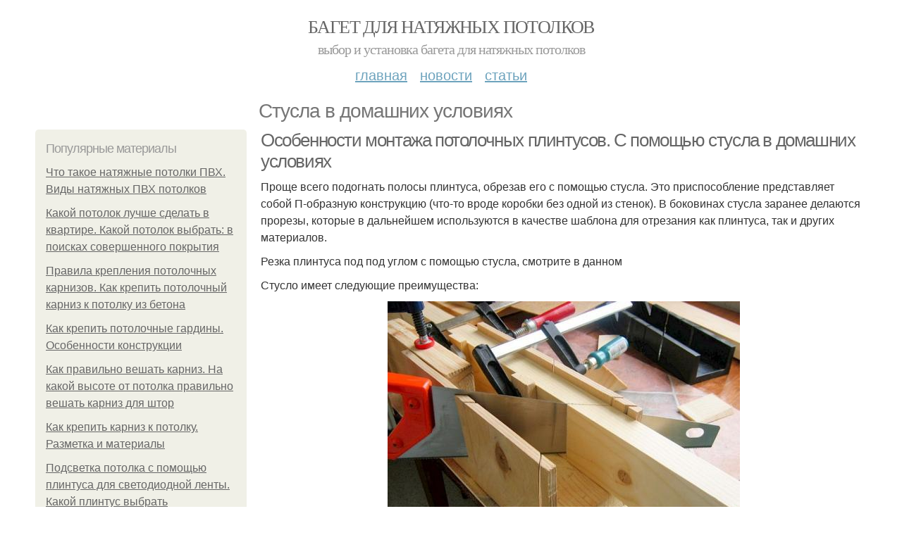

--- FILE ---
content_type: text/html; charset=utf-8
request_url: https://baget-dlya-natyazhnyh-potolkov.postroivsesam.info/stusla-v-domashnih-usloviyah
body_size: 9996
content:
<!DOCTYPE html PUBLIC "-//W3C//DTD XHTML+RDFa 1.0//EN"
  "http://www.w3.org/MarkUp/DTD/xhtml-rdfa-1.dtd">
<html xmlns="http://www.w3.org/1999/xhtml" xml:lang="ru" version="XHTML+RDFa 1.0" dir="ltr"
  xmlns:content="http://purl.org/rss/1.0/modules/content/"
  xmlns:dc="http://purl.org/dc/terms/"
  xmlns:foaf="http://xmlns.com/foaf/0.1/"
  xmlns:og="http://ogp.me/ns#"
  xmlns:rdfs="http://www.w3.org/2000/01/rdf-schema#"
  xmlns:sioc="http://rdfs.org/sioc/ns#"
  xmlns:sioct="http://rdfs.org/sioc/types#"
  xmlns:skos="http://www.w3.org/2004/02/skos/core#"
  xmlns:xsd="http://www.w3.org/2001/XMLSchema#">
<head profile="http://www.w3.org/1999/xhtml/vocab">
  <meta http-equiv="Content-Type" content="text/html; charset=utf-8" />
<meta name="Generator" content="Drupal 7 (http://drupal.org)" />
<link rel="alternate" type="application/rss+xml" title="RSS - Стусла в домашних условиях" href="https://baget-dlya-natyazhnyh-potolkov.postroivsesam.info/taxonomy/term/1921/feed" />
<link rel="canonical" href="/stusla-v-domashnih-usloviyah" />
<link rel="shortlink" href="/taxonomy/term/1921" />
<meta property="description" content="Стусла в домашних условиях. Особенности монтажа потолочных плинтусов. С помощью стусла в домашних условиях" />
<meta about="/stusla-v-domashnih-usloviyah" typeof="skos:Concept" property="rdfs:label skos:prefLabel" content="Стусла в домашних условиях" />
<meta name="viewport" content="width=device-width, initial-scale=1, maximum-scale=1, minimum-scale=1, user-scalable=no" />
  <title>Стусла в домашних условиях | Багет для натяжных потолков</title>
  
    <link rel="shortcut icon" href="https://baget-dlya-natyazhnyh-potolkov.postroivsesam.info/sites/default/files/favicons/baget-dlya-natyazhnyh-potolkov.postroivsesam.info/favicon.ico">
    <link rel="apple-touch-icon" href="https://baget-dlya-natyazhnyh-potolkov.postroivsesam.info/sites/default/files/favicons/baget-dlya-natyazhnyh-potolkov.postroivsesam.info/apple-icon-152x152.ico">
    <link rel="apple-touch-icon" sizes="57x57" href="https://baget-dlya-natyazhnyh-potolkov.postroivsesam.info/sites/default/files/favicons/baget-dlya-natyazhnyh-potolkov.postroivsesam.info/apple-icon-57x57.ico">
    <link rel="apple-touch-icon" sizes="60x60" href="https://baget-dlya-natyazhnyh-potolkov.postroivsesam.info/sites/default/files/favicons/baget-dlya-natyazhnyh-potolkov.postroivsesam.info/apple-icon-60x60.ico">
    <link rel="apple-touch-icon" sizes="72x72" href="https://baget-dlya-natyazhnyh-potolkov.postroivsesam.info/sites/default/files/favicons/baget-dlya-natyazhnyh-potolkov.postroivsesam.info/apple-icon-72x72.ico">
    <link rel="apple-touch-icon" sizes="76x76" href="https://baget-dlya-natyazhnyh-potolkov.postroivsesam.info/sites/default/files/favicons/baget-dlya-natyazhnyh-potolkov.postroivsesam.info/apple-icon-76x76.ico">
    <link rel="apple-touch-icon" sizes="114x114" href="https://baget-dlya-natyazhnyh-potolkov.postroivsesam.info/sites/default/files/favicons/baget-dlya-natyazhnyh-potolkov.postroivsesam.info/apple-icon-114x114.ico">
    <link rel="apple-touch-icon" sizes="120x120" href="https://baget-dlya-natyazhnyh-potolkov.postroivsesam.info/sites/default/files/favicons/baget-dlya-natyazhnyh-potolkov.postroivsesam.info/apple-icon-120x120.ico">
    <link rel="apple-touch-icon" sizes="144x144" href="https://baget-dlya-natyazhnyh-potolkov.postroivsesam.info/sites/default/files/favicons/baget-dlya-natyazhnyh-potolkov.postroivsesam.info/apple-icon-144x144.ico">
    <link rel="apple-touch-icon" sizes="152x152" href="https://baget-dlya-natyazhnyh-potolkov.postroivsesam.info/sites/default/files/favicons/baget-dlya-natyazhnyh-potolkov.postroivsesam.info/apple-icon-152x152.ico">
    <link rel="apple-touch-icon" sizes="180x180" href="https://baget-dlya-natyazhnyh-potolkov.postroivsesam.info/sites/default/files/favicons/baget-dlya-natyazhnyh-potolkov.postroivsesam.info/apple-icon-180x180.ico">
    <link rel="icon" type="image/x-icon" sizes="192x192"  href="https://baget-dlya-natyazhnyh-potolkov.postroivsesam.info/sites/default/files/favicons/baget-dlya-natyazhnyh-potolkov.postroivsesam.info/android-icon-.ico">
    <link rel="icon" type="image/x-icon" sizes="32x32" href="https://baget-dlya-natyazhnyh-potolkov.postroivsesam.info/sites/default/files/favicons/baget-dlya-natyazhnyh-potolkov.postroivsesam.info/favicon-32x32.ico">
    <link rel="icon" type="image/x-icon" sizes="96x96" href="https://baget-dlya-natyazhnyh-potolkov.postroivsesam.info/sites/default/files/favicons/baget-dlya-natyazhnyh-potolkov.postroivsesam.info/favicon-96x96.ico">
    <link rel="icon" type="image/x-icon" sizes="16x16" href="https://baget-dlya-natyazhnyh-potolkov.postroivsesam.info/sites/default/files/favicons/baget-dlya-natyazhnyh-potolkov.postroivsesam.info/favicon-16x16.ico">
      
  <link type="text/css" rel="stylesheet" href="https://baget-dlya-natyazhnyh-potolkov.postroivsesam.info/sites/default/files/css/css_pbm0lsQQJ7A7WCCIMgxLho6mI_kBNgznNUWmTWcnfoE.css" media="all" />
<link type="text/css" rel="stylesheet" href="https://baget-dlya-natyazhnyh-potolkov.postroivsesam.info/sites/default/files/css/css_uGbAYUquy_hLL8-4YI1pUCShW2j1u-tewieW2F4S-ks.css" media="all" />
<link type="text/css" rel="stylesheet" href="https://baget-dlya-natyazhnyh-potolkov.postroivsesam.info/sites/default/files/css/css_AK7pOwvoGKo7KAdPeyO7vi8lk2hYd9Tl8Rg7d_fs8bA.css" media="all" />
<link type="text/css" rel="stylesheet" href="https://baget-dlya-natyazhnyh-potolkov.postroivsesam.info/sites/default/files/css/css_GnSJnJwZpw5x8LPEvbMVTFYD0dbqyST8I0Lgjf3XhEQ.css" media="all" />

<!--[if (lt IE 9)&(!IEMobile)]>
<link type="text/css" rel="stylesheet" href="https://baget-dlya-natyazhnyh-potolkov.postroivsesam.info/sites/default/files/css/css_Y9H6ZgM8S7Ph_p29B_KBaxq9EQqC8xn0-GAMjkgcgSA.css" media="all" />
<![endif]-->

<!--[if gte IE 9]><!-->
<link type="text/css" rel="stylesheet" href="https://baget-dlya-natyazhnyh-potolkov.postroivsesam.info/sites/default/files/css/css_Qrfa32N2WsVZ27_5JZfEfrFlTHWWyJ9kmqxW78UW0AQ.css" media="all" />
<!--<![endif]-->
  
        
      
      
      
        
      
    
    
    
      
  
</head>
<body class="html not-front not-logged-in page-taxonomy page-taxonomy-term page-taxonomy-term- page-taxonomy-term-1921 context-stusla-v-domashnih-usloviyah" itemscope itemtype="http://schema.org/WebPage">
  <div id="fb-root"></div>
    <div class="page clearfix" id="page">
      <header id="section-header" class="section section-header">
  <div id="zone-user-wrapper" class="zone-wrapper zone-user-wrapper clearfix">  
  <div id="zone-user" class="zone zone-user clearfix container-12">
    <div class="grid-8 region region-user-first" id="region-user-first">
  <div class="region-inner region-user-first-inner">
    <div class="block block-block block-2 block-block-2 odd block-without-title" id="block-block-2">
  <div class="block-inner clearfix">
                
    <div class="content clearfix">
      <!-- Yandex.Metrika counter -->
<script type="text/javascript" >
   (function(m,e,t,r,i,k,a){m[i]=m[i]||function(){(m[i].a=m[i].a||[]).push(arguments)};
   m[i].l=1*new Date();k=e.createElement(t),a=e.getElementsByTagName(t)[0],k.async=1,k.src=r,a.parentNode.insertBefore(k,a)})
   (window, document, "script", "https://cdn.jsdelivr.net/npm/yandex-metrica-watch/tag.js", "ym");

   ym(85483168, "init", {
        clickmap:true,
        trackLinks:true,
        accurateTrackBounce:true
   });
</script>
<noscript><div><img src="https://mc.yandex.ru/watch/85483168" style="position:absolute; left:-9999px;" alt="" /></div></noscript>
<!-- /Yandex.Metrika counter -->    </div>
  </div>
</div>  </div>
</div>  </div>
</div><div id="zone-branding-wrapper" class="zone-wrapper zone-branding-wrapper clearfix">  
  <div id="zone-branding" class="zone zone-branding clearfix container-12">
    <div class="grid-12 region region-branding" id="region-branding">
  <div class="region-inner region-branding-inner">
        <div class="branding-data clearfix">
                        <hgroup class="site-name-slogan">        
                                <h2 class="site-name"><a href="/" title="Главная">Багет для натяжных потолков</a></h2>
                                        <h6 class="site-slogan">Выбор и установка багета для натяжных потолков</h6>
              </hgroup>
          </div>
          </div>
</div>  </div>
</div><div id="zone-menu-wrapper" class="zone-wrapper zone-menu-wrapper clearfix">  
  <div id="zone-menu" class="zone zone-menu clearfix container-12">
    <div class="grid-12 region region-menu" id="region-menu">
  <div class="region-inner region-menu-inner">
        <nav class="navigation">
      <h2 class="element-invisible">Main menu</h2><ul id="main-menu" class="links inline clearfix main-menu"><li class="menu-668 first"><a href="/">Главная</a></li><li class="menu-669"><a href="/novosti">Новости</a></li><li class="menu-670 last"><a href="/stati">Статьи</a></li></ul>          </nav>
          </div>
</div>
  </div>
</div></header>    
      <section id="section-content" class="section section-content">
  <div id="zone-content-wrapper" class="zone-wrapper zone-content-wrapper clearfix">  
  <div id="zone-content" class="zone zone-content clearfix container-12">    
          <div id="breadcrumb" class="grid-12" itemscope itemtype="https://schema.org/BreadcrumbList" ><span itemprop="itemListElement" itemscope itemtype="https://schema.org/ListItem"><a href="/" itemprop="item"><span itemprop="name">Главная</span>
            <meta itemprop="position" content="1" /></a></span> » <span itemprop="itemListElement" itemscope itemtype="https://schema.org/ListItem"><span itemprop="item"><span itemprop="name">Стусла в домашних условиях</span>
            <meta itemprop="position" content="2" /></span></span></div>
        
          
        <h1 class="title" id="page-title">Стусла в домашних условиях</h1>
          
    <aside class="grid-3 region region-sidebar-first" id="region-sidebar-first">
  <div class="region-inner region-sidebar-first-inner">
    <section class="block block-mainsitesettings block-mainsitesettings-popular block-mainsitesettings-mainsitesettings-popular odd" id="block-mainsitesettings-mainsitesettings-popular">
  <div class="block-inner clearfix">
              <h2 class="block-title">Популярные материалы</h2>
            
    <div class="content clearfix">
      <div class="item-list"><h3>Today's:</h3><ul><li class="first"><a href="/stati/chto-takoe-natyazhnye-potolki-pvh-vidy-natyazhnyh-pvh-potolkov">Что такое натяжные потолки ПВХ. Виды натяжных ПВХ потолков</a></li><li><a href="/novosti/kakoy-potolok-luchshe-sdelat-v-kvartire-kakoy-potolok-vybrat-v-poiskah-sovershennogo">Какой потолок лучше сделать в квартире. Какой потолок выбрать: в поисках совершенного покрытия</a></li><li><a href="/novosti/pravila-krepleniya-potolochnyh-karnizov-kak-krepit-potolochnyy-karniz-k-potolku-iz-betona">Правила крепления потолочных карнизов. Как крепить потолочный карниз к потолку из бетона</a></li><li><a href="/novosti/kak-krepit-potolochnye-gardiny-osobennosti-konstrukcii">Как крепить потолочные гардины. Особенности конструкции</a></li><li><a href="/novosti/kak-pravilno-veshat-karniz-na-kakoy-vysote-ot-potolka-pravilno-veshat-karniz-dlya-shtor">Как правильно вешать карниз. На какой высоте от потолка правильно вешать карниз для штор</a></li><li><a href="/novosti/kak-krepit-karniz-k-potolku-razmetka-i-materialy">Как крепить карниз к потолку. Разметка и материалы</a></li><li class="last"><a href="/novosti/podsvetka-potolka-s-pomoshchyu-plintusa-dlya-svetodiodnoy-lenty-kakoy-plintus-vybrat">Подсветка потолка с помощью плинтуса для светодиодной ленты. Какой плинтус выбрать</a></li></ul></div><br />    </div>
  </div>
</section>  </div>
</aside><div class="grid-9 region region-content" id="region-content">
  <div class="region-inner region-content-inner">
    <a id="main-content"></a>
    
                <div class="block block-system block-main block-system-main odd block-without-title" id="block-system-main">
  <div class="block-inner clearfix">
                
    <div class="content clearfix">
      <div class="term-listing-heading"><div id="taxonomy-term-1921" class="taxonomy-term vocabulary-sub-categorys">

  
  <div class="content">
      </div>

</div>
</div><div about="/novosti/osobennosti-montazha-potolochnyh-plintusov-s-pomoshchyu-stusla-v-domashnih-usloviyah" typeof="sioc:Item foaf:Document" class="node node-content node-promoted node-teaser node-published node-not-sticky author-root odd clearfix" id="node-content-5687">
          <div>
    <div class="article-created">15.10.2022 в 03:15</div>
    <h2 property="dc:title" datatype="" class="node-title"><a href="/novosti/osobennosti-montazha-potolochnyh-plintusov-s-pomoshchyu-stusla-v-domashnih-usloviyah" title="Особенности монтажа потолочных плинтусов. С помощью стусла в домашних условиях">Особенности монтажа потолочных плинтусов. С помощью стусла в домашних условиях</a></h2>
  </div>
        
  
  <div class="content clearfix">
    <div class="field field-name-body field-type-text-with-summary field-label-hidden"><div class="field-items"><div class="field-item even" property="content:encoded"><p>Проще всего подогнать полосы плинтуса, обрезав его с помощью стусла. Это приспособление представляет собой П-образную конструкцию (что-то вроде коробки без одной из стенок). В боковинах стусла заранее делаются прорезы, которые в дальнейшем используются в качестве шаблона для отрезания как плинтуса, так и других материалов.</p><p>Резка плинтуса под под углом с помощью стусла, смотрите в данном </p><p>Стусло имеет следующие преимущества:</p><a href="/novosti/osobennosti-montazha-potolochnyh-plintusov-s-pomoshchyu-stusla-v-domashnih-usloviyah" title="Особенности монтажа потолочных плинтусов. С помощью стусла в домашних условиях" ><img src="https://baget-dlya-natyazhnyh-potolkov.postroivsesam.info/sites/default/files/i/baget-dlya-natyazhnyh-potolkov.postroivsesam.info/28722/6-10/2c77393a3656.jpg" alt="Особенности монтажа потолочных плинтусов. С помощью стусла в домашних условиях"></a></div></div></div>  </div>
  
  <div class="clearfix">
                <div class="links node-links clearfix"><ul class="links inline"><li class="node-readmore first last"><a href="/novosti/osobennosti-montazha-potolochnyh-plintusov-s-pomoshchyu-stusla-v-domashnih-usloviyah" rel="tag" title="Особенности монтажа потолочных плинтусов. С помощью стусла в домашних условиях">Читать дальше →</a></li></ul></div>
          
      
        
  
    
  </div>
</div>




<div about="/novosti/plintus-dlya-potolka-iz-penoplasta-poryadok-prikleivaniya" typeof="sioc:Item foaf:Document" class="node node-content node-promoted node-teaser node-published node-not-sticky author-root even clearfix" id="node-content-5548">
          <div>
    <div class="article-created">15.07.2022 в 05:30</div>
    <h2 property="dc:title" datatype="" class="node-title"><a href="/novosti/plintus-dlya-potolka-iz-penoplasta-poryadok-prikleivaniya" title="Плинтус для потолка из пенопласта. Порядок приклеивания">Плинтус для потолка из пенопласта. Порядок приклеивания</a></h2>
  </div>
        
  
  <div class="content clearfix">
    <div class="field field-name-body field-type-text-with-summary field-label-hidden"><div class="field-items"><div class="field-item even" property="content:encoded"><p>Для того чтобы приклеить потолочный плинтус из пенопласта самостоятельно, не обязательно быть профессионалом. Пенопластовые плинтуса хорошо гнутся, легко режутся и красятся, поэтому трудностей при подготовке и их приклеивании не возникнет. </p><p>Перед тем, как приклеить потолочные плинтуса из пенопласта, необходимо: </p>зашпаклевать и загрунтовать стены и потолок;сделать разметки помещения;подготовить плинтуса;сделать углы из пенопласта;проверить сходимость углов.<p>Чтобы все измерения и подготовленные детали были правильными, необходимо запастись инструментами для подгонки материала и измерений.</p><a href="/novosti/plintus-dlya-potolka-iz-penoplasta-poryadok-prikleivaniya" title="Плинтус для потолка из пенопласта. Порядок приклеивания" ><img src="https://baget-dlya-natyazhnyh-potolkov.postroivsesam.info/sites/default/files/i/baget-dlya-natyazhnyh-potolkov.postroivsesam.info/19522/5-7/4de2aaabefb0.jpg" alt="Плинтус для потолка из пенопласта. Порядок приклеивания"></a></div></div></div>  </div>
  
  <div class="clearfix">
                <div class="links node-links clearfix"><ul class="links inline"><li class="node-readmore first last"><a href="/novosti/plintus-dlya-potolka-iz-penoplasta-poryadok-prikleivaniya" rel="tag" title="Плинтус для потолка из пенопласта. Порядок приклеивания">Читать дальше →</a></li></ul></div>
          
      
        
  
    
  </div>
</div>




<h2>Последние обновления на сайте:</h2>1. <a href="/novosti/kak-zadelat-nerovnye-styki-plit-na-potolke-instrumenty-i-materialy?new_time=12-12-2022-23-48-51">Как заделать неровные стыки плит на потолке. Инструменты и материалы</a><br>2. <a href="/novosti/kak-prikrepit-potolochnyy-plintus-k-natyazhnomu-potolku-osobennosti-ustanovki-plintusa-k?new_time=12-12-2022-14-31-17">Как прикрепить потолочный плинтус к натяжному потолку. Особенности установки плинтуса к натяжному потолку</a><br>3. <a href="/novosti/pravilnyy-montazh-plintusa-k-natyazhnomu-potolku-ustanovka-plintusa-dlya-natyazhnogo-potolka?new_time=07-12-2022-00-13-34">Правильный монтаж плинтуса к натяжному потолку. Установка плинтуса для натяжного потолка</a><br>4. <a href="/novosti/shchel-mezhdu-galteley-i-natyazhnym-potolkom-nuzhny-li-plintusa-na-natyazhnye-potolki?new_time=23-10-2022-18-20-39">Щель между галтелей и натяжным потолком. Нужны ли плинтуса на натяжные потолки</a><br>5. <a href="/novosti/kak-vstavit-rezinku-v-natyazhnoy-potolok-ustanovka-maskirovochnoy-lenty?new_time=19-10-2022-16-00-27">Как вставить резинку в натяжной потолок. Установка маскировочной ленты</a><br>6. <a href="/stati/vidy-potolochnyh-plintusov-po-materialu-izgotovleniya-prednaznachenie-dekora?new_time=13-10-2022-07-34-51">Виды потолочных плинтусов по материалу изготовления. Предназначение декора</a><br>7. <a href="/novosti/potolochnyy-karniz-dlya-shtor-kak-krepit-vybor-krepezha?new_time=05-10-2022-03-46-53">Потолочный карниз для штор, как крепить. Выбор крепежа</a><br>8. <a href="/stati/osobennosti-sovremennyh-potolochnyh-karnizov-vidy?new_time=05-10-2022-03-42-22">Особенности современных потолочных карнизов. Виды</a><br>9. <a href="/stati/pravila-krepleniya-potolochnogo-karniza-k-potolku-na-kakom-rasstoyanii-mozhno-veshat?new_time=30-09-2022-14-03-51">Правила крепления потолочного карниза к потолку. На каком расстоянии можно вешать?</a><br>10. <a href="/stati/kak-krepit-potolochnye-gardiny-svoimi-rukami-kak-krepit-karniz-k-betonnomu-potolku?new_time=08-09-2022-13-58-39">Как крепить потолочные гардины своими руками. Как крепить карниз к бетонному потолку</a><br>11. <a href="/stati/chto-luchshe-plintus-ili-zaglushka-dlya-natyazhnyh-potolkov-dlya-chego-neobhodim-plintus?new_time=04-09-2022-03-12-34">Что лучше плинтус или заглушка для натяжных потолков. Для чего необходим плинтус?</a><br>12. <a href="/novosti/karniz-dlya-shtor-na-potolok-dostoinstva-i-nedostatki-potolochnyh-karnizov?new_time=26-08-2022-05-14-47">Карниз для штор на потолок. Достоинства и недостатки потолочных карнизов</a><br>13. <a href="/stati/kak-povesit-potolochnyy-karniz-osnovnye-harakteristiki-profilnogo-karniza?new_time=23-08-2022-14-30-46">Как повесить потолочный карниз. Основные характеристики профильного карниза</a><br>14. <a href="/novosti/kak-vybrat-plintusa-dlya-pola-po-cvetu-vybor-plintusov-dlya-pola-po-cvetu?new_time=12-08-2022-21-59-31">Как выбрать плинтуса для пола по цвету. Выбор плинтусов для пола по цвету</a><br>15. <a href="/novosti/ukladka-gibkogo-plintusa-dlya-pola-vidy-i-sposoby-ustanovki?new_time=28-07-2022-17-39-59">Укладка гибкого плинтуса для пола. Виды и способы установки</a><br>16. <a href="/stati/plintusa-potolochnye-poliuretanovye-ili-penoplast-chto-luchshe-potolochnyy-plintus-iz-gipsa?new_time=28-07-2022-17-38-04">Плинтуса потолочные полиуретановые или пенопласт, что лучше. Потолочный плинтус из гипса, полиуретана или пенопласта? (плюсы и минусы, способы монтажа, покраска)</a><br>17. <a href="/stati/plenka-pvh-v-rulonah-dlya-natyazhnyh-potolkov-polivinilhlorid?new_time=19-07-2022-02-19-57">Пленка пвх в рулонах для натяжных потолков. Поливинилхлорид</a><br>18. <a href="/stati/natyazhnye-potolki-tkanevye-ili-pvh-osobennosti-montazha-plenochnyh-i-tkanevyh-natyazhnyh?new_time=16-07-2022-22-53-26">Натяжные потолки тканевые или пвх. Особенности монтажа пленочных и тканевых натяжных потолков</a><br>19. <a href="/stati/material-dlya-natyazhnyh-potolkov-konstrukciya-natyazhnogo-potolka?new_time=12-07-2022-04-02-20">Материал для натяжных потолков. Конструкция натяжного потолка</a><br>20. <a href="/stati/natyazhnoy-potolok-dlya-malenkoy-komnaty-stoit-li-ustanavlivat-natyazhnye-potolki-v-malenkoy?new_time=12-07-2022-04-01-34">Натяжной потолок для маленькой комнаты. Стоит ли устанавливать натяжные потолки в маленькой комнате</a><br>21. <a href="/stati/10-luchshih-proizvoditeley-natyazhnyh-potolkov-kak-vybrat-natyazhnoy-potolok?new_time=05-07-2022-12-23-46">10 лучших производителей натяжных потолков. Как выбрать натяжной потолок</a><br>22. <a href="/stati/chto-takoe-natyazhnye-potolki-pvh-vidy-natyazhnyh-pvh-potolkov?new_time=26-06-2022-20-36-10">Что такое натяжные потолки ПВХ. Виды натяжных ПВХ потолков</a><br>23. <a href="/stati/natyazhnoy-potolok-ili-navesnoy-potolok-chem-otlichaetsya-razlichiya-mezhdu-navesnym-i?new_time=22-06-2022-10-38-11">Натяжной потолок или навесной потолок чем отличается. Различия между навесным и натяжным потолком</a><br>24. <a href="/stati/kakie-natyazhnye-potolki-luchshe-vybrat-dlya-kvartiry-plyusy-i-minusy-natyazhnyh-potolkov?new_time=06-06-2022-07-23-39">Какие Натяжные потолки лучше выбрать для квартиры. Плюсы и минусы натяжных потолков</a><br>25. <a href="/novosti/kak-krepit-potolochnyy-karniz-ustanovka-potolochnogo-karniza?new_time=18-05-2022-11-51-53">Как крепить потолочный карниз. Установка потолочного карниза</a><br>26. <a href="/novosti/karniz-dlya-natyazhnogo-potolka-tipy-karnizov-dlya-shtor?new_time=13-05-2022-21-05-11">Карниз для натяжного потолка. Типы карнизов для штор</a><br>27. <a href="/stati/proizvodstvo-pvh-bageta-dlya-natyazhnyh-potolkov-proizvodstvo-natyazhnyh-potolkov-kak-biznes?new_time=01-05-2022-23-55-33">Производство ПВХ багета для натяжных потолков. Производство натяжных потолков, как бизнес</a><br>28. <a href="/stati/kak-pravilno-zarezat-vstavku-kak-pravilno-zarezat-ugly-plintusa-ispolzuemyy-instrument-dlya?new_time=10-04-2022-23-00-06">Как правильно зарезать вставку. Как правильно зарезать углы плинтуса, используемый инструмент для вырезки и обрезки углов</a><br>29. <a href="/stati/vidy-bagetov-i-profiley-dlya-natyazhnyh-potolkov-profil-dlya-natyazhnogo-potolka-prizvoditsya?new_time=08-04-2022-10-29-16">Виды багетов и профилей для натяжных потолков. Профиль для натяжного потолка призводится из алюминия или пластика.</a><br>30. <a href="/stati/kak-samostoyatelno-snyat-natyazhnoy-potolok-kak-snyat-natyazhnoy-potolok?new_time=07-04-2022-05-26-49">Как самостоятельно снять натяжной потолок. Как снять натяжной потолок?</a><br>31. <a href="/novosti/kakoy-vybrat-potolochnyy-plintus-dlya-svetodiodnoy-podsvetki-kak-sdelat-podklyuchenie-lenty?new_time=04-04-2022-07-01-54">Какой выбрать потолочный плинтус для светодиодной подсветки. Как сделать подключение ленты и смонтировать плинтус</a><br>32. <a href="/stati/samostoyatelnyy-montazh-profilya-dlya-natyazhnogo-potolka-ceny-na-natyazhnoy-potolok?new_time=25-03-2022-18-07-13">Самостоятельный монтаж профиля для натяжного потолка. Цены на натяжной потолок</a><br>33. <a href="/stati/profili-dlya-svetodiodnyh-lent-v-natyazhnyh-potolkah-svetodiodnye-lenty-i-profili?new_time=13-03-2022-06-12-11">Профили для светодиодных лент в натяжных потолках. Светодиодные ленты и профили</a><br>34. <a href="/novosti/belyy-napolnyy-i-potolochnyy-plintus-v-interere-cvetnoy-i-belyy-plintus-v-interere?new_time=08-03-2022-07-00-19">Белый напольный и потолочный плинтус в интерьере. Цветной и белый плинтус в интерьере</a><br>35. <a href="/stati/ustanovka-natyazhnogo-potolka-svoimi-rukami-etapy-ustanovki-natyazhnogo-potolka-garpunnym?new_time=11-02-2022-04-25-51">Установка натяжного потолка своими руками. Этапы установки натяжного потолка гарпунным методом</a><br>36. <a href="/stati/obzor-razlichnyh-vidov-plintusov-dlya-natyazhnyh-potolkov-zachem-nuzhny-galteli?new_time=09-02-2022-06-03-26">Обзор различных видов плинтусов для натяжных потолков. Зачем нужны галтели?</a><br>37. <a href="/novosti/natyazhnye-potolki-okantovka-ili-plintus-kak-vybrat-plintus-dlya-natyazhnogo-potolka?new_time=04-02-2022-12-18-47">Натяжные потолки окантовка или плинтус. Как выбрать плинтус для натяжного потолка</a><br>38. <a href="/novosti/potolochnye-plintusa-iz-poliuretana-poliuretanovye-potolochnye-plintusa-v-interere?new_time=28-01-2022-14-03-50">Потолочные плинтуса из полиуретана. Полиуретановые потолочные плинтуса в интерьере</a><br>39. <a href="/novosti/poliuretanovyy-plintus-napolnyy-i-potolochnyy-poliuretanovyy-plintus-dlya-pola?new_time=28-01-2022-13-54-53">Полиуретановый плинтус напольный и потолочный. Полиуретановый плинтус для пола</a><br>40. <a href="/novosti/kak-sdelat-natyazhnoy-potolok-svoimi-rukami-natyazhnye-potolki-v-kvartiru-dom-ubeditelnoe-da?new_time=25-01-2022-13-59-17">Как сделать натяжной потолок своими руками. Натяжные потолки в квартиру, дом: убедительное «да»</a><br>41. <a href="/stati/plintus-dlya-natyazhnogo-potolka-s-podsvetkoy-montazh-plintusa-dlya-svetodiodnoy-lenty?new_time=20-01-2022-08-17-00">Плинтус для натяжного потолка с подсветкой. Монтаж плинтуса для светодиодной ленты</a><br>42. <a href="/novosti/sistemy-krepleniya-natyazhnyh-potolkov-vidy-krepleniya-natyazhnogo-potolka?new_time=12-01-2022-13-34-23">Системы крепления натяжных потолков. Виды крепления натяжного потолка</a><br>43. <a href="/stati/chto-takoe-baget-v-natyazhnyh-potolkah-i-zachem-nuzhen-sposob-krepleniya-k-poverhnosti?new_time=11-01-2022-21-14-03">Что такое багет в натяжных потолках и зачем он нужен. Способ крепления к поверхности</a><br>44. <a href="/stati/sovety-po-krepleniyu-bageta-dlya-natyazhnyh-potolkov-razmetka?new_time=09-01-2022-23-04-48">Советы по креплению багета для натяжных потолков. Разметка</a><br>45. <a href="/stati/razmery-bageta-dlya-natyazhnyh-potolkov-profil-dlya-montazha-natyazhnogo-potolka?new_time=07-01-2022-22-51-25">Размеры багета для натяжных потолков. Профиль для монтажа натяжного потолка</a><br>46. <a href="/novosti/poliuretanovyy-plintus-dlya-potolka-razdelenie-poliuretanovyh-plintusov-na-vidy?new_time=03-01-2022-18-51-49">Полиуретановый плинтус для потолка. Разделение полиуретановых плинтусов на виды</a><br>47. <a href="/stati/kak-ustanovit-galteli-dlya-natyazhnyh-potolkov-sovety-po-vyboru-otdelochnogo-materiala?new_time=03-01-2022-07-57-32">Как установить галтели для натяжных потолков. Советы по выбору отделочного материала</a><br>48. <a href="/stati/material-izgotovleniya-gibkogo-plintusa-dlya-potolka-potolochnyy-plintus-material?new_time=29-12-2021-09-49-38">Материал изготовления гибкого плинтуса для потолка. Потолочный плинтус: материал изготовления</a><br>49. <a href="/stati/gibkiy-potolochnyy-plintus-dlya-natyazhnyh-potolkov-primenenie-gibkih-plintusov?new_time=29-12-2021-09-44-10">Гибкий потолочный плинтус для натяжных потолков. Применение гибких плинтусов</a><br>50. <a href="/stati/alyuminievyy-baget-dlya-natyazhnyh-potolkov-tipy-i-vidy-bagetov?new_time=21-12-2021-10-42-13">Алюминиевый багет для натяжных потолков. Типы и виды багетов</a><br><br>    </div>
  </div>
</div>      </div>
</div>  </div>
</div></section>    
  
      <footer id="section-footer" class="section section-footer">
  <div id="zone-footer-wrapper" class="zone-wrapper zone-footer-wrapper clearfix">  
  <div id="zone-footer" class="zone zone-footer clearfix container-12">
    <div class="grid-12 region region-footer-second" id="region-footer-second">
  <div class="region-inner region-footer-second-inner">
    <div class="block block-mainsitesettings block-mainsitesettings-footer block-mainsitesettings-mainsitesettings-footer odd block-without-title" id="block-mainsitesettings-mainsitesettings-footer">
  <div class="block-inner clearfix">
                
    <div class="content clearfix">
      <div class="item-list"><ul><li class="first"><a href="/">© 2025 Багет для натяжных потолков</a><div id="footer-site-slogan" class="footer-sub-text">Выбор и установка багета для натяжных потолков</div></li><li><a href="/contacts">Контакты</a> &nbsp; <a href="/terms">Пользовательское соглашение</a><br><a href="/policy">Политика конфидециальности</a><div class="footer-sub-text">г. Москва, Б.Демидовский владение 12/1, м. Бауманская</div></li><li class="last"><a href="/contact">Обратная связь</a><div class="footer-sub-text">Копирование разрешено при указании обратной гиперссылки.</div></li></ul></div>    </div>
  </div>
</div>  </div>
</div>  </div>
</div></footer>  </div>      <script type="text/javascript" src="https://baget-dlya-natyazhnyh-potolkov.postroivsesam.info/sites/default/files/js/js_xAPl0qIk9eowy_iS9tNkCWXLUVoat94SQT48UBCFkyQ.js"></script>
<script type="text/javascript" src="https://baget-dlya-natyazhnyh-potolkov.postroivsesam.info/sites/default/files/js/js_pHAjYyo3EhohvCgfTpyHzzMuEp42YO_bKdZbWtUugiw.js"></script>
<script type="text/javascript" src="https://baget-dlya-natyazhnyh-potolkov.postroivsesam.info/sites/default/files/js/js_zLAVY7PtOGaL4MkEaktpjV-HxKvy9GMhfZxUzeXQUcg.js"></script>
<script type="text/javascript" src="https://baget-dlya-natyazhnyh-potolkov.postroivsesam.info/sites/default/files/js/js_43n5FBy8pZxQHxPXkf-sQF7ZiacVZke14b0VlvSA554.js"></script>
<script type="text/javascript">
<!--//--><![CDATA[//><!--
jQuery.extend(Drupal.settings, {"basePath":"\/","pathPrefix":"","ajaxPageState":{"theme":"mucustomtheme","theme_token":"0uiyr9yOTGGKszgLAOAwq40ZBRYLxqMaalB2yoI3_p4","js":{"misc\/jquery.js":1,"misc\/jquery.once.js":1,"misc\/drupal.js":1,"sites\/all\/modules\/_custom\/mainsitesettings\/lazysizes.min.js":1,"sites\/all\/themes\/mucustomtheme\/js\/mucustomtheme.js":1,"sites\/all\/themes\/omega\/omega\/js\/jquery.formalize.js":1,"sites\/all\/themes\/omega\/omega\/js\/omega-mediaqueries.js":1},"css":{"modules\/system\/system.base.css":1,"modules\/system\/system.menus.css":1,"modules\/system\/system.messages.css":1,"modules\/system\/system.theme.css":1,"modules\/comment\/comment.css":1,"modules\/field\/theme\/field.css":1,"modules\/node\/node.css":1,"modules\/user\/user.css":1,"sites\/all\/modules\/ctools\/css\/ctools.css":1,"modules\/taxonomy\/taxonomy.css":1,"sites\/all\/themes\/omega\/alpha\/css\/alpha-reset.css":1,"sites\/all\/themes\/omega\/alpha\/css\/alpha-mobile.css":1,"sites\/all\/themes\/omega\/alpha\/css\/alpha-alpha.css":1,"sites\/all\/themes\/omega\/omega\/css\/formalize.css":1,"sites\/all\/themes\/omega\/omega\/css\/omega-text.css":1,"sites\/all\/themes\/omega\/omega\/css\/omega-branding.css":1,"sites\/all\/themes\/omega\/omega\/css\/omega-menu.css":1,"sites\/all\/themes\/omega\/omega\/css\/omega-forms.css":1,"sites\/all\/themes\/omega\/omega\/css\/omega-visuals.css":1,"sites\/all\/themes\/mucustomtheme\/css\/global.css":1,"ie::normal::sites\/all\/themes\/mucustomtheme\/css\/mucustomtheme-alpha-default.css":1,"ie::normal::sites\/all\/themes\/mucustomtheme\/css\/mucustomtheme-alpha-default-normal.css":1,"ie::normal::sites\/all\/themes\/omega\/alpha\/css\/grid\/alpha_default\/normal\/alpha-default-normal-12.css":1,"narrow::sites\/all\/themes\/mucustomtheme\/css\/mucustomtheme-alpha-default.css":1,"narrow::sites\/all\/themes\/mucustomtheme\/css\/mucustomtheme-alpha-default-narrow.css":1,"sites\/all\/themes\/omega\/alpha\/css\/grid\/alpha_default\/narrow\/alpha-default-narrow-12.css":1,"normal::sites\/all\/themes\/mucustomtheme\/css\/mucustomtheme-alpha-default.css":1,"normal::sites\/all\/themes\/mucustomtheme\/css\/mucustomtheme-alpha-default-normal.css":1,"sites\/all\/themes\/omega\/alpha\/css\/grid\/alpha_default\/normal\/alpha-default-normal-12.css":1,"wide::sites\/all\/themes\/mucustomtheme\/css\/mucustomtheme-alpha-default.css":1,"wide::sites\/all\/themes\/mucustomtheme\/css\/mucustomtheme-alpha-default-wide.css":1,"sites\/all\/themes\/omega\/alpha\/css\/grid\/alpha_default\/wide\/alpha-default-wide-12.css":1}},"omega":{"layouts":{"primary":"normal","order":["narrow","normal","wide"],"queries":{"narrow":"all and (min-width: 740px) and (min-device-width: 740px), (max-device-width: 800px) and (min-width: 740px) and (orientation:landscape)","normal":"all and (min-width: 980px) and (min-device-width: 980px), all and (max-device-width: 1024px) and (min-width: 1024px) and (orientation:landscape)","wide":"all and (min-width: 1220px)"}}}});
//--><!]]>
</script>
<!--  <script>(function(d, s, id) {
  var js, fjs = d.getElementsByTagName(s)[0];
  if (d.getElementById(id)) return;
  js = d.createElement(s); js.id = id;
  js.src = "//connect.facebook.net/ru_RU/sdk.js#xfbml=1&version=v2.5&appId=519263208226631";
  fjs.parentNode.insertBefore(js, fjs);
}(document, 'script', 'facebook-jssdk'));</script>-->




<script>
  setTimeout(() => { 
    if (window.NR_a_a !== "undefined" && window.NR_a_a == true) {
      cookie_val = Math.floor(Math.random() * (9999 - 1000) + 1000);

      var date = new Date();
      date.setTime(date.getTime() + (10*60*1000));
      document.cookie = 'cotrt' + cookie_val + 'rt' + cookie_val + '=' + cookie_val + '; expires=' + date.toUTCString() + '; path=/';
    }
  }, 20000);
</script>


</body>
</html>
